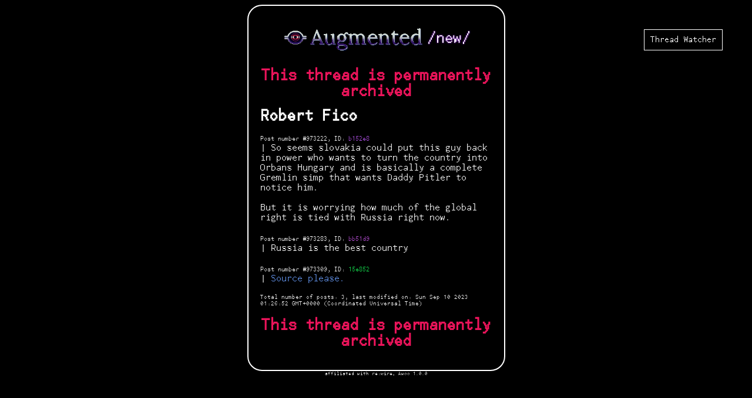

--- FILE ---
content_type: text/html;charset=utf-8
request_url: https://dangeru.us/new/thread/973222
body_size: 5945
content:
<!DOCTYPE HTML>
<html>
  <head>
    <link rel="stylesheet" type="text/css" href="/static/dangeru.css">
    <link rel="stylesheet" type="text/css" href="/static/css/font-awesome.min.css">
    <link rel="shortcut icon" href="/static/favicon.ico">
    <title>Thread 973222 on danger/new/ Loading...</title>
    <script src="/static/common.js"></script>
    <meta name="viewport" content="width=device-width, initial-scale=1">
    <meta property="og:url" content="http://dangeru.us/new/973222">
    <link rel="shortcut icon" href="/static/favicon.ico">
<style>
.selected {
  border: 2px solid gold;
}
#hover {
  position: fixed;
  z-index: 10;
  background-color: black;
  border: 2px solid gold;
}
.post_number {
  font-size: 65%;
}
</style>
        <script>
          var replace = function(hash) {
            history.replaceState(undefined, undefined, "#");
            history.replaceState(undefined, undefined, hash);
          }
          if (!history.replaceState) {
            replace = function(a, b, hash) {
              window.location.hash = "#";
              window.location.hash = hash;
            };
          }
          var to_array = function(thing) {
            return Array.prototype.slice.call(thing, 0);
          }
          var select = function select(id) {
            replace("#comment-" + id.toString()) // bugfix for webkit
            to_array(document.getElementsByClassName("selected")).forEach(function(elem) { elem.classList.toggle("selected"); })
            var comment = document.getElementById("comment-" + id.toString());
            if (comment == null) return;
            comment.classList.add("selected")
            comment.scrollIntoView(true);
          }
          var select_id = function select_id(id) {
            replace("#id-" + id.toString()) // bugfix for webkit
            to_array(document.getElementsByClassName("selected")).forEach(function(elem) { elem.classList.toggle("selected"); })
            to_array(document.getElementsByClassName("comment")).forEach(function(elem) {
              if (elem.id == "hover") return;
              var hash = elem.getElementsByClassName("hash")[0].innerText;
              if (hash == id) elem.classList.toggle("selected");
            });
          }
          var hover = function hover(id, hovered) {
            var elem = document.getElementById("comment-" + id.toString());
            var hovered_elem = document.getElementById("comment-" + hovered.toString())
            hovered_elem.onmousemove = move;
            if (typeof(unitedPropertiesIf) != "undefined") return; // don't show #hover on mobile
            document.getElementById("hover").innerHTML = elem.innerHTML;
            document.getElementById("hover").style.display = "inline-block";
          }
          var unhover = function unhover() {
            document.getElementById("hover").innerHTML = ""
            document.getElementById("hover").style.display = "none";
          }
          var move = function move(e) {
            document.getElementById("hover").style.top = e.clientY + 5 + "px";
            document.getElementById("hover").style.left = e.clientX + 5 + "px";
          }
          var confirm_reload = function confirm_reload() {
            var span = document.createElement("span");
            // TODO extract these styles into a class so they can be themed later
            span.style.backgroundColor = "black";
            span.style.border = "4px solid #ED145B";
            span.style.padding = "6px";
            span.style.position = "fixed";
            span.style.top = "10%";
            span.style.right = "10%";
            span.style.color = "#ED145B";
            span.style.fontSize = "1.5em";
            span.appendChild(document.createTextNode("New replies detected - reload?"));
            span.appendChild(document.createElement("br"));
            var yes = document.createElement("button");
            yes.innerText = "Yes";
            yes.addEventListener("click", function() {
              window.location.reload();
            });
            var no = document.createElement("button");
            no.innerText = "No";
            no.addEventListener("click", function() {
              span.outerHTML = "";
            });
            span.appendChild(no);
            span.appendChild(yes);
            document.body.appendChild(span);
          }
          var fetch_number = function fetch_number() {
            var xhr = new XMLHttpRequest();
            xhr.onreadystatechange = function() {
                if (xhr.readyState == 4) {
                  if (xhr.status != 200) {
                    return; // silently ignore the error, maybe the thread was deleted or they disconnected from wifi
                  }
                  try {
                    var new_num = JSON.parse(xhr.responseText)["number_of_replies"]
                    if (total_number_of_posts == null) {
                      total_number_of_posts = new_num;
                      return;
                    }
                    if (new_num > total_number_of_posts) {
                      confirm_reload();
                      total_number_of_posts = new_num; // do not prompt twice (unless there are EVEN MORE replies)
                    }
                  } catch (e) {
                    console.log(e);
                  }
                }
            }
            xhr.open("GET", "/api/v2/thread/" + window.id.toString() + "/metadata");
            xhr.send();
          }
          var ol = function ol() {
            var submit_function = function() { submit_form(document.getElementById("form"), "/reply") };
            var submit_el = document.getElementById("submit");
            var GetItem = function(name) { var val = localStorage.getItem(name); return val == null ? "false" : val;};
            var captcha = document.getElementById("captcha");
            if (captcha) {
              captcha.addEventListener("keydown", function(e) {
                if (e.keyIdentifier == "U+000A" || e.keyIdentifier == 'Enter' || e.keyCode == 13) {
                  e.preventDefault();
                  submit_function();
                  return false;
                }
                return true;
              });
            }
            setInterval(fetch_number, 60000); // 60 seconds
            try {
              if (window.location.hash.indexOf("comment-") == 1) {
                select(window.location.hash.split("comment-")[1]);
              }
              if (window.location.hash.indexOf("id-") == 1) {
                select_id(window.location.hash.split("id-")[1]);
              }
            } catch (e) {
              // drop
            }
            // This needs to be called from within the userscript, so it needs to be global
var init_settings_button = function init_settings_button(text, callback) {
  if (typeof(unitedPropertiesIf) != "undefined") {
	try {
	  var version_code = parseInt(unitedPropertiesIf.getVersionCode());
	  // In version 4.1.9, the settings box was inlined into the main settings screen, rendering this panel useless
	  if (version_code >= 419) return;
	} catch (e) {
	  // continue with normal setup
	}
  }
  var options = document.createElement("span");
  options.style.opacity = 0;
  options.innerText = text;
  options.style.backgroundColor = "white";
  options.style.color = "black";
  options.addEventListener("mouseover", function() {
    options.style.opacity = 1;
  });
  options.addEventListener("mouseout", function() {
    options.style.opacity = 0;
  });
  options.addEventListener("click", callback);
  options.style.position = "fixed";
  options.style.bottom = "10px";
  options.style.left = "10px";
  options.style.padding = "3px";
  options.style.borderRadius = "3px";
  options.id = "options_button";
  document.body.appendChild(options);
}
// very very global
window.init_settings_button = init_settings_button;
// Adds the userscript to the page. Do NOT call until you've set up GM_{s,g}etValue
var add_script = function add_script() {
  var s = document.createElement("script")
  s.src = "/userscript_no_cache"
  document.head.appendChild(s);
}
// If we're on mobile
if (typeof(unitedPropertiesIf) != "undefined") {
  // Format shit for a mobile screen
  var sc = document.getElementById("sitecorner")
  if (sc != null) {
    sc.style.margin = "0";
    sc.style.border = "none";
    sc.style.width = "100%";
    sc.style.padding = "0";
  }
  // This looks fragile
  var header = document.getElementsByTagName("img")[0];
  if (header != null) {
    // Scale to the device width rather than a fixed 395px
    header.style.width = "100%";
    header.style.height = "auto";
  }
  var draggable = document.getElementById("draggable");
  if (draggable != null) {
    document.getElementById("draggable").style.width = "auto";
  }
  var mc = document.getElementById("maincontainer");
  if (mc != null) {
    mc.style.margin = "0";
    mc.style.border = "none";
    mc.style.padding = "0";
    mc.style.borderRadius = "0";
    mc.style.width = "100%";
  }
  // If the user has enabled userscript from the mobile settings, set up GM_{s,g}etValue and add the script
  if (unitedPropertiesIf.getProperty("userscript").toUpperCase() == "TRUE") {
    window.GM_getValue = function(a, b) {
      var res = unitedPropertiesIf.getProperty(a);
      if (res == "") return b;
      return res;
    }
    window.GM_setValue = function(a, b) {
      unitedPropertiesIf.setProperty(a, b);
    }
    add_script();
  }
} else {
  // We're not on mobile
  var userscript = localStorage.getItem("userscript") == "true";
  // If we're on desktop and the user has enabled userscript set up the script
  // (PREF) The functions should persist no matter what imo, it's not like two more things inside of window will kill anything.
  // plus the anti-doubleposting script relies on this being present in global
  window.GM_setValue = function GM_setValue(k, v) { localStorage.setItem(k, v); };
  window.GM_getValue = function GM_getValue(k, d) { 
    var value = localStorage.getItem(k);
    return value == null ? d : value;
  };

  if (userscript) {
    add_script();
  } else {
    // Create the "enable userscript" button in the bottom left
    var enable = function enable() {
      localStorage.setItem("userscript", true);
      window.location.reload();
    }
    init_settings_button("Enable Userscript", enable);
  }
  if ((localStorage.getItem("thread_watcher", "true") || "true").toUpperCase() == "TRUE") {
    var s = document.createElement("script");
    s.src = "/static/thread-watcher.js";
    document.head.appendChild(s);
  }
}

            var is_draw_bar_enabled = window.GM_getValue("bar", "false").toLowerCase() == "true" ? true : false; // hopefully this works on mobile
            if (submit_el && !is_draw_bar_enabled) {
              submit_el.addEventListener("click", submit_function);
            }
            window.id = 973222;
            window.your_hash = "FFFFFF";
            
            // If userscript is disabled, update prop here. Otherwise it will be updated by the userscript
            if (typeof(unitedPropertiesIf) != "undefined" && unitedPropertiesIf.getProperty("userscript").toUpperCase() != "TRUE") {
              unitedPropertiesIf.setProperty(window.board + ":" + window.id, total_number_of_posts.toString());
            } else if (localStorage != null && localStorage.getItem("userscript") !== null && localStorage.getItem("userscript").toUpperCase() != "TRUE") {
              localStorage.setItem(window.board + ":" + window.id, total_number_of_posts.toString());
            }
            if (typeof(unitedPropertiesIf) == "undefined" || unitedPropertiesIf.getProperty("userscript").toUpperCase() == "TRUE") {
              Array.prototype.slice.call(document.getElementsByClassName("post_number"), 0).forEach(function(elem) {
                elem.style.display = "inline-block";
              });
              Array.prototype.slice.call(document.getElementsByClassName("referencer")).forEach(function(elem) {
                var refers_to = elem.getAttribute("data-refers-to");
                var is = elem.getAttribute("data-is");
                var _parent = document.getElementById("comment-" + refers_to);
                if (_parent == null) {
                  var color = refers_to;
                  if (!color.match(RegExp("[0-9a-fA-F]{6}"))) {
                    return;
                  }
                  // Only color it if this ID exists on this page.
                  var coloring_allowed = false;
                  Array.prototype.slice.call(document.getElementsByClassName("hash")).forEach(function(hash_elem) {
                    if (hash_elem.innerText == color)
                      coloring_allowed = true;
                  });
                  if (!coloring_allowed) return;
                  // don't need to pad to to 6 characters because we matched {6} above
                  color = "#" + color;
                  elem.style.color = color;
                  elem.previousSibling.style.color = color;
                  elem.addEventListener("click", function() {
                    select_id(refers_to);
                  });
                  return;
                }
                _parent = _parent.getElementsByClassName("post_number")[0];
                var new_link = document.createElement("a");
                new_link.href = "#comment-" + is;
                new_link.style.display = "inline-block";
                new_link.innerText = ">>" + is;
                new_link.style.marginLeft = "5px";
                new_link.style.fontSize = "inherit";
                new_link.classList.add("redtext");
                new_link.onmouseover = function() {
                  hover(is, refers_to);
                };
                new_link.onmouseout = function() { unhover(); };
                new_link.onclick = function(e) { select(is); e.preventDefault(); };
                _parent.appendChild(new_link);
              });
            }
            Array.prototype.slice.call(document.getElementsByClassName("comment"), 0).forEach(makeClickable);
            Array.prototype.slice.call(document.getElementsByClassName("jshide"), 0).forEach(function(elem) {
              elem.style.display = "none";
            });
            Array.prototype.slice.call(document.getElementsByClassName("jsunhide"), 0).forEach(function(elem) {
              elem.style.display = "inline-block";
            });
            var e = document.getElementById("redirect");
            if (e != null) e.value = "false";
            doWordcount("reply_box", false);
          }
          var makeClickable = function makeClickable(elem) {
            var child = elem.firstChild;
            if (child == null) return;
            do {
              if (child.nodeType == Node.TEXT_NODE) {
                child.data.replace(/https?:\/\/[^\s]+/, function(all) {
                  var args = Array.prototype.slice.call(arguments);
                  var offset = args[args.length - 2];
                  var newNode = child.splitText(offset);
                  newNode.data = newNode.data.substr(all.length)
                  var a = document.createElement("a");
                  a.href = all;
                  a.innerText = all;
                  a.classList.add("autogenerated-link")
                  child.parentNode.insertBefore(a, child.nextSibling);
                  child = newNode;
                })
              } else {
                makeClickable(child);
              }
            } while (child = child.nextSibling)
          }
          var submit_form = function submit_form(form, route) {
            if (typeof(unitedPropertiesIf) != "undefined") {
              if (unitedPropertiesIf.getProperty("watch_on_reply").toLowerCase() == "true") {
                unitedPropertiesIf.watchThread("973222");
              }
            }
            var data = new FormData(form);
            // Ask @lain for what this does
            // unless you need to know what it does because you're a spamfag, in which case get fucked
            var _0x288ea4=window[atob("ZGVjb2RlVVJJ")],_0x16a13a=window[_0x288ea4("%61%74%6f%62")],_0x2a56e0=document[_0x16a13a(_0x288ea4("%5a%32%56%30%52%57%78%6c%62%57%56%75%64%45%4a%35%53%57%51="))](_0x288ea4(_0x16a13a("JTczJTc1JTYyJTZkJTY5JTc0"))),_0x73e5=[_0x288ea4("%69%6e%6e%65%72%54%65%78%74"),_0x288ea4("%53%65%6e%64%69%6e%67%2e%2e%2e"),_0x288ea4("%64%69%73%61%62%6c%65%64")],p=Math[_0x288ea4("%72%61%6e%64%6f%6d")]()>.5,q=Math[_0x16a13a(_0x16a13a("Y21GdVpHOXQ="))]()<.5;(function(_0x219a0a,_0x2e56a0){var _0x16e13e=function(_0x28a60f){while(--_0x28a60f){_0x219a0a['push'](_0x219a0a['shift']());}};_0x16e13e(++_0x2e56a0);}(_0x73e5,0xc5));var _0x573e=function(_0x1db026,_0x11a305){_0x1db026=_0x1db026-0x0;var _0x288ae4=_0x73e5[_0x1db026];return _0x288ae4;};_0x2a56e0[_0x573e('0x0')]=!(p&&!(p||(p&&q)))||((q&&(q||p))&&!q);_0x2a56e0[_0x573e('0x1')]=_0x573e('0x2');
            var xhr = new XMLHttpRequest();
            xhr.onreadystatechange = function() {
                if (xhr.readyState == 4) {
                  if (xhr.status != 200) {
                    alert("errno = -EINVAL; return;\n\n" + xhr.responseText)
                    document.getElementById("submit").innerText = "Submit";
                    document.getElementById("submit").disabled = false;
                    return; // do not reload the page if there was an error
                  }
                  try {
                    var post_id = xhr.responseText.split("/")[1]
                    unitedPropertiesIf.addPosted(post_id, window.id.toString(), window.your_hash, "true")
                  } catch (e) {
                    // drop
                  }
                  window.location.reload();
                }
            }
            xhr.open("POST", route);
            xhr.send(data);
          }
          var reply_box_add = function reply_box_add(str) {
            document.getElementById("reply_box").value += str;
          }
        </script>
  </head>
  <body onLoad='ol();'>
    <div id="sitecorner">
      <a href="/new"><img src="/static/banners/new/logo.png" alt="danger/u/"></a>
      
        <div class="title red center" class="red center">This thread is permanently archived</div>
      
      <span id="hover" class="comment" style="display: none"></span>
      
      
      
      
        
          
          
            <div id="title">Robert Fico</div>
          
          <script>
            window.board = "new";
            document.title = "Robert Fico" + " - danger/" + window.board + "/";
          </script>
          
          <meta property="og:title" content="Robert Fico - /new/">
          <meta property="og:description" content="So seems slovakia could put this guy back in power who wants to turn the country into Orbans Hungary and is basically a complete Gremlin simp that wants Daddy Pitler to notice him.

But it is worrying how much of the global right is tied with Russia right now.">
          
        
        <div class="comment" id="comment-973222">
  
    
    
    
    
    
    <span class="post_number" style="display: none;">Post number #<span class="id_link a-like" onClick='reply_box_add(">>" + this.innerText)'>973222</span>, <span onClick='select_id("b152e8")'>ID: </span><span class="hash" style="color: #b152e8;" onClick="reply_box_add('>>' + this.innerText)">b152e8</span></span><br />
    |
    
    
    So seems slovakia could put this guy back in power who wants to turn the country into Orbans Hungary and is basically a complete Gremlin simp that wants Daddy Pitler to notice him.<br /><br />But it is worrying how much of the global right is tied with Russia right now.<br />
  
</div>
<br />


        
        
      
        
        <div class="comment" id="comment-973283">
  
    
    
    
    
    
    <span class="post_number" style="display: none;">Post number #<span class="id_link a-like" onClick='reply_box_add(">>" + this.innerText)'>973283</span>, <span onClick='select_id("bb51d9")'>ID: </span><span class="hash" style="color: #bb51d9;" onClick="reply_box_add('>>' + this.innerText)">bb51d9</span></span><br />
    |
    
    
    Russia is the best country <br />
  
</div>
<br />


        
        
      
        
        <div class="comment" id="comment-973309">
  
    
    
    
    
    
    <span class="post_number" style="display: none;">Post number #<span class="id_link a-like" onClick='reply_box_add(">>" + this.innerText)'>973309</span>, <span onClick='select_id("15e852")'>ID: </span><span class="hash" style="color: #15e852;" onClick="reply_box_add('>>' + this.innerText)">15e852</span></span><br />
    |
    
    
    <span style='color: CornflowerBlue'>Source please.</span><br />
  
</div>
<br />


        
        
      

      <div class="comment-styled thread-metadata">
        Total number of posts: 3,
        <script>
          var total_number_of_posts = 3;
        </script>
        last modified on:
        <span id='date_last_modified'>
          Sun Jan  1 00:00:00 1694309212
        </span>
      </div>
      <script>
        var d = new Date(parseInt("1694309212" + "000"));
        document.getElementById("date_last_modified").innerHTML = d.toString();
      </script>
      <br />
      
        
          <div class="title red center" class="red center">This thread is permanently archived</div>
        
      
    </div>
    <footer class="comment-styled">
      affiliated with <a style="display: inline-block; font-size: x-small;" href="http://re.wire.zone">re:wire</a>, <a href="https://github.com/dangeru/awoo/" class="footer">Awoo 1.0.0</a>
    </footer>
  <script defer src="https://static.cloudflareinsights.com/beacon.min.js/vcd15cbe7772f49c399c6a5babf22c1241717689176015" integrity="sha512-ZpsOmlRQV6y907TI0dKBHq9Md29nnaEIPlkf84rnaERnq6zvWvPUqr2ft8M1aS28oN72PdrCzSjY4U6VaAw1EQ==" data-cf-beacon='{"version":"2024.11.0","token":"04668960d7de4f8686b19d5c51d2ef51","r":1,"server_timing":{"name":{"cfCacheStatus":true,"cfEdge":true,"cfExtPri":true,"cfL4":true,"cfOrigin":true,"cfSpeedBrain":true},"location_startswith":null}}' crossorigin="anonymous"></script>
</body>
</html>


--- FILE ---
content_type: application/javascript;charset=utf-8
request_url: https://dangeru.us/static/thread-watcher.js
body_size: 1289
content:
var thread_watcher_threads;
var thread_watcher_read = function thread_watcher_read() {
	try {
		thread_watcher_threads = JSON.parse(localStorage.getItem("watched_threads", "[]")) || [];
	} catch (e) {
		thread_watcher_threads = [];
	}
}
var thread_watcher_write = function thread_watcher_write() {
	localStorage.setItem("watched_threads", JSON.stringify(thread_watcher_threads));
}
var thread_watcher_same_arrays = function(a, b) {
	if (a.length != b.length) return false;
	for (var i = 0; i < a.length; i++) {
		if (a[i] != b[i]) {
			return false;
		}
	}
	return true;
}
var thread_watcher_init = function thread_watcher_init() {
	thread_watcher_box.innerHTML = "";
	thread_watcher_threads.forEach(function(id) {
		var div = document.createElement("div");
		div.innerText = "Loading...";
		thread_watcher_box.appendChild(div);
	});
}
var thread_watcher_remove = function thread_watcher_remove(id) {
	var old_list = thread_watcher_threads;
	thread_watcher_read();
	var same = thread_watcher_same_arrays(old_list, thread_watcher_threads);
	var index = thread_watcher_threads.indexOf(id);
	if (index >= 0) {
		thread_watcher_threads.splice(index, 1);
		if (same) {
			thread_watcher_box.children[index].outerHTML = "";
		}
	}
	thread_watcher_write();
	if (!same) {
		thread_watcher_init();
		thread_watcher_update();
		thread_watcher_render_warning();
		thread_watcher_render_toggle();
	}
	return same;
}
var thread_watcher_add = function thread_watcher_add(id) {
	var old_list = thread_watcher_threads;
	thread_watcher_read();
	var same = thread_watcher_same_arrays(old_list, thread_watcher_threads);
	thread_watcher_threads.push(id);
	thread_watcher_write();
	if (!same) {
		thread_watcher_init();
		thread_watcher_update();
		thread_watcher_render_warning();
		thread_watcher_render_toggle();
	}
	return same;
}
thread_watcher_read();
var thread_watcher_box = document.createElement("div");
thread_watcher_box.style.display = "none";
thread_watcher_box.id = "thread_watcher_box";
var thread_watcher_wrapper = document.createElement("div");
var thread_watcher_header = document.createElement("div");
thread_watcher_header.classList.add("thread_watcher_padding");
thread_watcher_header.innerText = "Thread Watcher";
var thread_watcher_updated_first = false;
thread_watcher_header.addEventListener("click", function() {
	if (thread_watcher_box.style.display == "none") {
		thread_watcher_box.style.display = "block";
		thread_watcher_toggle.style.display = "block";
		thread_watcher_render_warning();
		if (!thread_watcher_updated_first) {
			thread_watcher_update();
		}
	} else {
		thread_watcher_box.style.display = "none";
		thread_watcher_toggle.style.display = "none";
		thread_watcher_warning.style.display = "none";
	}
	var special = thread_watcher_box.style.display == "block" && thread_watcher_toggle.parentNode == null && thread_watcher_warning.style.display == "none";
	thread_watcher_wrapper.style.paddingBottom = special ? "0px" : "10px";
	thread_watcher_updated_first = true;
})
thread_watcher_wrapper.id = "thread_watcher";
thread_watcher_wrapper.appendChild(thread_watcher_header);
thread_watcher_wrapper.appendChild(thread_watcher_box);
var thread_watcher_toggle = document.createElement("div");
thread_watcher_toggle.style.display = "none";
thread_watcher_toggle.classList.add("thread_watcher_padding");
if (window.id != null && window.board != null) {
	thread_watcher_wrapper.appendChild(thread_watcher_toggle);
	var thread_watcher_render_toggle = function thread_watcher_render_toggle() {
		thread_watcher_toggle.innerHTML = "";
		if (thread_watcher_threads.indexOf(window.id) >= 0) {
			thread_watcher_toggle.innerText = "Unwatch Thread";
		} else {
			thread_watcher_toggle.innerText = "Watch Thread";
		}
	}
	thread_watcher_render_toggle();
	thread_watcher_toggle.addEventListener("click", function() {
		var index = thread_watcher_threads.indexOf(window.id);
		if (index >= 0) {
			thread_watcher_remove(thread_watcher_threads[index])
		} else {
			if (thread_watcher_add(window.id)) {
				var newdiv = document.createElement("div");
				newdiv.innerText = "Loading...";
				thread_watcher_box.appendChild(newdiv);
				thread_watcher_update_one(window.id, thread_watcher_threads.length - 1)
			}
		}
		thread_watcher_render_warning();
		thread_watcher_render_toggle();
	})
}
thread_watcher_init();
var thread_watcher_warning = document.createElement("div");
thread_watcher_warning.classList.add("thread_watcher_padding");
thread_watcher_wrapper.appendChild(thread_watcher_warning);
thread_watcher_warning.innerText = "You are not watching any threads";
var thread_watcher_render_warning = function thread_watcher_render_warning() {
	thread_watcher_warning.style.display = thread_watcher_threads.length == 0 ? "block" : "none";
}
thread_watcher_warning.style.display = "none";
document.body.appendChild(thread_watcher_wrapper);
var thread_watcher_update_one = function(id, i) {
	var thread_watcher_children = thread_watcher_box.children;
	var make_x = function make_x(id, div) {
		var i = document.createElement("i");
		i.classList.add("fa");
		i.classList.add("fa-times");
		i.style.float = "right";
		i.addEventListener("click", function() {
			if (thread_watcher_remove(id)) {
				thread_watcher_render_warning();
				thread_watcher_render_toggle();
			}
		});
		return i;
	}
	var make_refresh = function make_refresh(id, div) {
		var i = document.createElement("i");
		i.classList.add("fa");
		i.classList.add("fa-refresh");
		i.style.float = "right";
		i.addEventListener("click", function() {
			div.innerHTML = "";
			div.innerText = "Loading...";
			thread_watcher_update_one(id, thread_watcher_threads.indexOf(id));
		});
		return i;
	}
	var handle_response = function handle_response(i, thread) {
		var div = thread_watcher_children[i];
		div.innerHTML = "";
		var a = document.createElement("a");
		a.style.display = "inline-block";
		a.href = "/" + thread.board + "/thread/" + thread.post_id;
		var seen = Number(localStorage.getItem(thread.board + ":" + thread.post_id, "0"));
		if (isNaN(seen)) seen = 0;
		var new_replies = thread.number_of_replies - seen
		var text = thread.title;
		if (new_replies > 0) {
			text += " (" + new_replies + ")"
			a.classList.add("thread_watcher_new");
			a.addEventListener("click", function() {
				a.classList.remove("thread_watcher_new");
				a.innerText = thread.title;
			});
		}
		a.innerText = text;
		div.appendChild(a);
		div.appendChild(make_refresh(thread.post_id, div));
		div.appendChild(make_x(thread.post_id, div));
	}
	var handle_error = function handle_error(i) {
		var div = thread_watcher_children[i];
		div.innerHTML = "";
		div.innerText = "Thread " + thread_watcher_threads[i].toString() + " error."
		div.appendChild(make_x(i, div));
	}
	var xhr = new XMLHttpRequest();
	xhr.onreadystatechange = function() {
		var done = this.DONE || 4;
		if (this.readyState != done) return;
		var thread;
		try {
			thread = JSON.parse(xhr.responseText);
			handle_response(i, thread);
		} catch (e) {
			handle_error(i);
		}
	};
	xhr.open("GET", "/api/v2/thread/" + id + "/metadata");
	xhr.send();
};
var thread_watcher_update = function thread_watcher_update() {
	for (var i = 0; i < thread_watcher_threads.length; i++) {
		thread_watcher_update_one(thread_watcher_threads[i], i);
	}
}


--- FILE ---
content_type: application/javascript;charset=utf-8
request_url: https://dangeru.us/static/common.js
body_size: 1074
content:
var deletePost = function deletePost(id) {
	//window.open("/delete/" + id.toString());
	window.location.href = "/delete/" + id.toString();
}
var lockPost = function lockPost(id) {
	window.location.href = "/lock/" + id.toString();
}
var unlockPost = function unlockPost(id) {
	window.location.href = "/unlock/" + id.toString();
}
var stickyPost = function unlockPost(id) {
	window.location.href = "/sticky/" + id.toString();
}
var unstickyPost = function unlockPost(id) {
	window.location.href = "/unsticky/" + id.toString();
}
var uncapcodePost = function uncapcodePost(id) {
	window.location.href = "/uncapcode/" + id.toString();
}
var capcodePost = function capcodePost(id) {
	var xhr = new XMLHttpRequest();
	xhr.onreadystatechange = function() {
		if (xhr.readyState == 4) {
			if (xhr.status != 200) {
				alert("errno = -EINVAL; return;\n\n" + xhr.responseText)
			}
			var list = JSON.parse(xhr.responseText);
			var existing_dialog = document.getElementById("capcode_dialog");
			if (existing_dialog != null) existing_dialog.outerHTML = "";
			var dialog = document.createElement("div");
			document.body.appendChild(dialog);
			/*
<div style="z-index: 100; font-size: 1em; font-family: sans-serif; background-color: #ddd; color: black; position: fixed; top: 10%; left: 10%; width: 60%; padding: 10%;" id="capcode_dialog">
	Select the capcode for the post with id <span id="capcode_dialog_post_id"></span><br />
	<select name="capcode" id="capcode_dialog_capcode">
	  <option value="_hidden">Hidden</option>
	</select>
	<br />
	<button id="capcode_dialog_save">Go</button>
	<button id="capcode_dialog_dismiss">Cancel</button>
</div>
*/
			dialog.outerHTML = "<div style=\"z-index: 100; font-size: 1em; font-family: sans-serif; background-color: #ddd; color: black; position: fixed; top: 10%; left: 10%; width: 60%; padding: 10%;\" id=\"capcode_dialog\">\n\tSelect the capcode for the post with id <span id=\"capcode_dialog_post_id\"></span><br />\n\t<select name=\"capcode\" id=\"capcode_dialog_capcode\">\n\t  <option value=\"_hidden\">Hidden</option>\n\t</select>\n\t<br />\n\t<button id=\"capcode_dialog_save\">Go</button>\n\t<button id=\"capcode_dialog_dismiss\">Cancel</button>\n</div>\n"
			document.getElementById("capcode_dialog_post_id").innerText = id;
			var dropdown = document.getElementById("capcode_dialog_capcode");
			list.forEach(function(elem) {
				if (elem == "_hidden") return;
				var option = document.createElement("option")
				option.value = elem;
				option.innerText = elem;
				dropdown.appendChild(option);
			});
			document.getElementById("capcode_dialog_save").addEventListener("click", function() {
				window.location.href = "/capcode/" + id + "?capcode=" + encodeURIComponent(dropdown.selectedOptions[0].value);
			});
			document.getElementById("capcode_dialog_dismiss").addEventListener("click", function() {
				document.getElementById("capcode_dialog").outerHTML = "";
			});
		}
	}
	xhr.open("GET", "/api/v2/allowed_capcodes");
	xhr.send();
}
var doWordcount = function doWordcount(comment_id, mod) {
	var comment = document.getElementById(comment_id);
	if (comment == null) return;
	comment.addEventListener("keyup", function() {
		//console.log(comment.value.length);
		var len = (comment.value.length * 1.03) | 0;
		var wc = document.getElementById("wordcount");
		var submit = document.getElementById("submit");
		var board_selector = document.getElementById("board");
		var is_valid_board = true;
		if (board_selector != null) {
			is_valid_board = (board_selector.value != "nowhere");
		}
		if (len > 500 && !mod) {
			wc.classList.add("red");
			wc.classList.remove("comment-styled");
		} else {
			wc.classList.remove("red");
			wc.classList.add("comment-styled");
		}
		if (submit != null) {
			submit.disabled = !is_valid_board || (len > 500 && !mod);
			submit.className = (!is_valid_board || (len > 500 && !mod)) ? "special_styled" : "button_styled";
		}
		wc.innerText = len + "/" + (mod ? "Unlimited" : "500");
		var lines = comment.value.split("\n");
		var total_count = lines.length;
		if (comment.value[comment.value.length - 1] == "\n")
			total_count++;
		for (var i = 0; i < lines.length; i++) {
			var num_chars = lines[i].length;
			var effective_width = num_chars * 10.3; // approx 10.1 but better be safe
			var effective_lines = Math.ceil(effective_width / comment.clientWidth);
			var extra_lines = effective_lines - 1;
			total_count += extra_lines;
		}
		var minimum_height = total_count * 21.5; // approx 21 but better be safe
		console.log("min: " + minimum_height + " actual: " + comment.style.height)
		if (comment.style.height == null || comment.style.height == "")
			comment.style.height = comment.clientHeight + "px"
		if (Number(comment.style.height.replace("px", "")) < minimum_height)
			comment.style.height = minimum_height + "px";
	});
}
